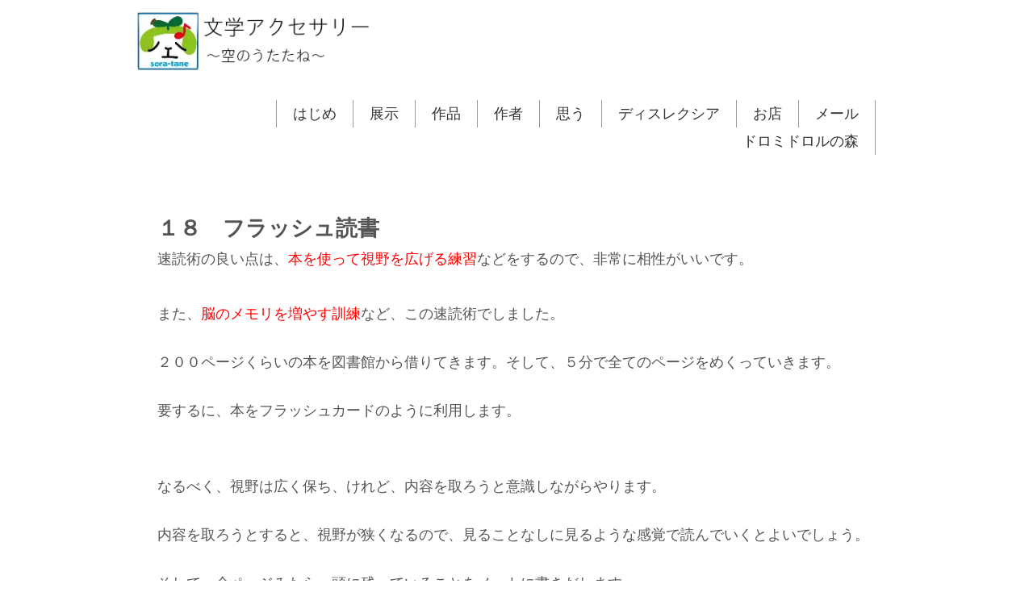

--- FILE ---
content_type: text/html
request_url: https://sora-tane.com/dyslexia/dyslexia18.html
body_size: 3686
content:
<!DOCTYPE html>
<html lang="ja-JP">
 <head> 
  <meta charset="UTF-8"> 
  <meta http-equiv="content-type" content="text/html; charset=UTF-8"> 
  <meta name="robots" content="index"> 
  <meta name="viewport" content="width=device-width, initial-scale=1"> 
  <meta name="description" content=""> 
  <meta property="og:title" content="18 フラッシュ読書"> 
  <meta property="og:type" content="website"> 
  <meta property="og:image" content="https://sora-tane.com/bdflashinfo/thumbnail-large.png"> 
  <meta property="og:url" content="https://sora-tane.com/dyslexia/dyslexia18.html"> 
  <meta property="og:site_name" content="文学アクセサリー　～空のうたたね～"> 
  <meta property="og:description" content=""> 
  <meta name="twitter:card" content="summary_large_image"> 
  <meta name="twitter:image" content="https://sora-tane.com/bdflashinfo/thumbnail-large.png"> 
  <meta name="note:card" content="summary_large_image"> 
  <link rel="canonical" href="https://sora-tane.com/dyslexia/dyslexia18.html"> 
  <title>18 フラッシュ読書</title> 
  <link rel="stylesheet" type="text/css" href="../_module/styles/bind.css?v=17.0.5" id="bind-css"> 
  <link rel="stylesheet" type="text/css" href="dyslexia18.css?1763409663515c0100" id="page-css">    
  <link rel="stylesheet" type="text/css" href="../_csslinkbtn/btn-import.css?1673782396120" id="linkbtn-css"> 
  <!-- Google tag (gtag.js) --> 
  <script async src="https://www.googletagmanager.com/gtag/js?id=G-D53KDFP35E"></script> 
  <script>
  window.dataLayer = window.dataLayer || [];
  function gtag(){dataLayer.push(arguments);}
  gtag('js', new Date());

  gtag('config', 'G-D53KDFP35E');
</script> 
 </head> 
 <body id="l-1" class="l-1 bd-webp" data-type="responsive" data-ga-traking="true" data-page-animation="none"> 
  <div id="page" class="bg-window "> 
   <div class="bg-document"> 
    <noscript> 
     <div id="js-off"> 
      <img src="../_module/images/noscript.gif" alt="Enable JavaScript in your browser. このウェブサイトはJavaScriptをオンにしてご覧下さい。"> 
     </div> 
    </noscript> 
    <div id="a-header" data-float="false" class="a-header   cssskin-_area_header"> 
     <header> 
      <div class="site_frame"> 
       <section> 
        <div id="bk217" class="b-both_diff -right_large c-space_normal c-sp-space_normal c-sp-padding_normal cssskin-_block_header" data-bk-id="bk217" data-shared="true" data-sharedname="ロゴ"> 
         <div class=" g-column"> 
          <div class=" column -col4 -col_sub"> 
           <!-- このブロックでは余白のカスタム設定を利用しています。[行間&余白設定]で確認、変更することができます。 --> 
           <div class=" c-body"> 
            <div class="c-img   "> 
             <picture> 
              <source type="image/webp" srcset="../_src/58/sign.webp?v=1673782396120"> 
              <img src="../_src/58/sign.png?v=1673782396120" width="320" height="90" alt="文学アクセサリー『空のうたたね』" id="imgsrc58_1" class=" c-no_adjust" loading="lazy"> 
             </picture> 
            </div> 
           </div> 
          </div> 
         </div> 
        </div> 
       </section> 
      </div> 
     </header> 
    </div> 
    <div id="a-billboard" class="a-billboard    cssskin-_area_billboard"> 
     <div class="site_frame"> 
      <section> 
       <div id="bk218" class="b-plain c-space_normal c-sp-space_normal c-padding_normal c-sp-padding_normal cssskin-_block_billboard" data-bk-id="bk218" data-shared="true" data-sharedname="メニュー"> 
        <div class=" column -column1"> 
         <nav> 
          <div id="js-globalNavigation" data-slide-type="upSlide" data-btn-position="leftTop"> 
           <ul class="c-menu -menu_a menu-parts c-right"> 
            <li class=" c-left"><span class=" d-large_font"><span class=" d-gothic"><a href="../index.html" data-pid="1">はじめ</a></span><span class=" d-gothic"></span></span></li> 
            <li class=" c-left"><span class=" d-large_font"><span class=" d-gothic"><a href="../ex.html" data-pid="2">展示</a></span><span class=" d-gothic"></span></span></li> 
            <li class=" c-left"><span class=" d-large_font"><span class=" d-gothic"><a href="../work/works.html" data-pid="9">作品</a></span></span></li> 
            <li class=" c-left"><span class=" d-large_font"><span class=" d-gothic"><a href="../me.html" data-pid="6">作者</a></span><span class=" d-gothic"></span></span></li> 
            <li class=" c-left"><span class=" d-large_font d-gothic"><a href="../think.html" data-pid="4">思う</a></span></li> 
            <li class=" c-left"><span class=" d-large_font"><a href="../dyslexia/dyslexia_list.html" data-pid="44">ディスレクシア</a></span></li> 
            <li class=" c-left"><span class=" d-large_font"><a href="https://www.creema.jp/c/doromi-dororu">お店</a></span></li> 
            <li class=" c-left"><span class=" d-large_font"><a href="../mail.html" data-pid="7">メール</a></span></li> 
            <li class=" c-left"><span class=" d-large_font"><a href="http://www.doromi-dororu.com">ドロミドロルの森</a></span></li> 
           </ul> 
          </div> 
          <div id="spNavigationTrigger" class=" c-sp_navigation_btn"></div> 
         </nav> 
        </div> 
       </div> 
      </section> 
     </div> 
    </div> 
    <main> 
     <div id="a-site_contents" class="a-site_contents  noskin"> 
      <article> 
       <div class="site_frame"> 
        <div class="g-column"> 
         <div id="a-main" class="a-main column -col12 "> 
          <section> 
           <div id="bk219" class="b-plain c-space_normal c-sp-space_normal c-padding_normal c-sp-padding_normal cssskin-_block_main" data-bk-id="bk219"> 
            <div class=" column -column1"> 
             <h2 class=" c-title">１８　フラッシュ読書</h2> 
             <!--   --> 
             <p class=" c-body"><span class=" d-large_font"></span><span class=" d-large_font">速読術の良い点は、<span style="color:#ff0000;">本を使って視野を広げる練習</span>などをするので、非常に相性がいいです。</span><br><span class=" d-large_font"></span><br style="-webkit-text-stroke-width:0px; font-variant-caps:normal; color:#333333; white-space:normal; font-weight:400; letter-spacing:normal; font-size:14px; text-decoration-style:initial; font-style:normal; background-color:#fff0f0; text-transform:none; word-spacing:0px; text-indent:0px; font-family:Avenir, 'Open Sans', 'Helvetica Neue', Helvetica, Arial, Verdana, Roboto, 'ヒラギノ角ゴ Pro W3', 'Hiragino Kaku Gothic Pro', 'Meiryo UI', メイリオ, Meiryo, 'ＭＳ Ｐゴシック', 'MS PGothic', sans-serif; orphans:2; text-decoration-color:initial; font-variant-ligatures:normal; widows:2;" class=" c-start"><span class=" d-large_font">また、<span style="color:#ff0000;">脳のメモリを増やす訓練</span>など、この速読術でしました。</span><br style="-webkit-text-stroke-width:0px; font-variant-caps:normal; color:#333333; white-space:normal; font-weight:400; letter-spacing:normal; font-size:14px; text-decoration-style:initial; font-style:normal; background-color:#fff0f0; text-transform:none; word-spacing:0px; text-indent:0px; font-family:Avenir, 'Open Sans', 'Helvetica Neue', Helvetica, Arial, Verdana, Roboto, 'ヒラギノ角ゴ Pro W3', 'Hiragino Kaku Gothic Pro', 'Meiryo UI', メイリオ, Meiryo, 'ＭＳ Ｐゴシック', 'MS PGothic', sans-serif; orphans:2; text-decoration-color:initial; font-variant-ligatures:normal; widows:2;" class=" c-start"><br style="-webkit-text-stroke-width:0px; font-variant-caps:normal; color:#333333; white-space:normal; font-weight:400; letter-spacing:normal; font-size:14px; text-decoration-style:initial; font-style:normal; background-color:#fff0f0; text-transform:none; word-spacing:0px; text-indent:0px; font-family:Avenir, 'Open Sans', 'Helvetica Neue', Helvetica, Arial, Verdana, Roboto, 'ヒラギノ角ゴ Pro W3', 'Hiragino Kaku Gothic Pro', 'Meiryo UI', メイリオ, Meiryo, 'ＭＳ Ｐゴシック', 'MS PGothic', sans-serif; orphans:2; text-decoration-color:initial; font-variant-ligatures:normal; widows:2;" class=" c-start"><span class=" d-large_font">２００ページくらいの本を図書館から借りてきます。そして、５分で全てのページをめくっていきます。</span><br><br style="-webkit-text-stroke-width:0px; font-variant-caps:normal; color:#333333; white-space:normal; font-weight:400; letter-spacing:normal; font-size:14px; text-decoration-style:initial; font-style:normal; background-color:#fff0f0; text-transform:none; word-spacing:0px; text-indent:0px; font-family:Avenir, 'Open Sans', 'Helvetica Neue', Helvetica, Arial, Verdana, Roboto, 'ヒラギノ角ゴ Pro W3', 'Hiragino Kaku Gothic Pro', 'Meiryo UI', メイリオ, Meiryo, 'ＭＳ Ｐゴシック', 'MS PGothic', sans-serif; orphans:2; text-decoration-color:initial; font-variant-ligatures:normal; widows:2;" class=" c-start"><span class=" d-large_font">要するに、本をフラッシュカードのように利用します。</span><br style="-webkit-text-stroke-width:0px; font-variant-caps:normal; color:#333333; white-space:normal; font-weight:400; letter-spacing:normal; font-size:14px; text-decoration-style:initial; font-style:normal; background-color:#fff0f0; text-transform:none; word-spacing:0px; text-indent:0px; font-family:Avenir, 'Open Sans', 'Helvetica Neue', Helvetica, Arial, Verdana, Roboto, 'ヒラギノ角ゴ Pro W3', 'Hiragino Kaku Gothic Pro', 'Meiryo UI', メイリオ, Meiryo, 'ＭＳ Ｐゴシック', 'MS PGothic', sans-serif; orphans:2; text-decoration-color:initial; font-variant-ligatures:normal; widows:2;" class=" c-start"><span class=" d-large_font"></span><br>&nbsp;<br><span class=" d-large_font">なるべく、視野は広く保ち、けれど、内容を取ろうと意識しながらやります。</span><br>&nbsp;<br><span class=" d-large_font">内容を取ろうとすると、視野が狭くなるので、見ることなしに見るような感覚で読んでいくとよいでしょう。</span><br>&nbsp;<br><span class=" d-large_font">そして、全ページみたら、頭に残っていることをノートに書きだします。</span><br><br style="-webkit-text-stroke-width:0px; font-variant-caps:normal; color:#333333; white-space:normal; font-weight:400; letter-spacing:normal; font-size:14px; text-decoration-style:initial; font-style:normal; background-color:#fff0f0; text-transform:none; word-spacing:0px; text-indent:0px; font-family:Avenir, 'Open Sans', 'Helvetica Neue', Helvetica, Arial, Verdana, Roboto, 'ヒラギノ角ゴ Pro W3', 'Hiragino Kaku Gothic Pro', 'Meiryo UI', メイリオ, Meiryo, 'ＭＳ Ｐゴシック', 'MS PGothic', sans-serif; orphans:2; text-decoration-color:initial; font-variant-ligatures:normal; widows:2;" class=" c-start"><span class=" d-large_font">正直、あまり文字は拾えません。しかし、それでいいのです。</span><br><br style="-webkit-text-stroke-width:0px; font-variant-caps:normal; color:#333333; white-space:normal; font-weight:400; letter-spacing:normal; font-size:14px; text-decoration-style:initial; font-style:normal; background-color:#fff0f0; text-transform:none; word-spacing:0px; text-indent:0px; font-family:Avenir, 'Open Sans', 'Helvetica Neue', Helvetica, Arial, Verdana, Roboto, 'ヒラギノ角ゴ Pro W3', 'Hiragino Kaku Gothic Pro', 'Meiryo UI', メイリオ, Meiryo, 'ＭＳ Ｐゴシック', 'MS PGothic', sans-serif; orphans:2; text-decoration-color:initial; font-variant-ligatures:normal; widows:2;" class=" c-start"><span class=" d-large_font">僕は、<span style="color:#ff0000;">ゆっくりではないと本は読めないと思いこんでいたので、強制的にその思いこみをなくすことが重要です。</span></span><br style="-webkit-text-stroke-width:0px; font-variant-caps:normal; color:#333333; white-space:normal; font-weight:400; letter-spacing:normal; font-size:14px; text-decoration-style:initial; font-style:normal; background-color:#fff0f0; text-transform:none; word-spacing:0px; text-indent:0px; font-family:Avenir, 'Open Sans', 'Helvetica Neue', Helvetica, Arial, Verdana, Roboto, 'ヒラギノ角ゴ Pro W3', 'Hiragino Kaku Gothic Pro', 'Meiryo UI', メイリオ, Meiryo, 'ＭＳ Ｐゴシック', 'MS PGothic', sans-serif; orphans:2; text-decoration-color:initial; font-variant-ligatures:normal; widows:2;" class=" c-start"><span class=" d-large_font"></span><br>&nbsp;<br><span class=" d-large_font">理解していなくてもいいから、めくりまくる。</span><br style="-webkit-text-stroke-width:0px; font-variant-caps:normal; color:#333333; white-space:normal; font-weight:400; letter-spacing:normal; font-size:14px; text-decoration-style:initial; font-style:normal; background-color:#fff0f0; text-transform:none; word-spacing:0px; text-indent:0px; font-family:Avenir, 'Open Sans', 'Helvetica Neue', Helvetica, Arial, Verdana, Roboto, 'ヒラギノ角ゴ Pro W3', 'Hiragino Kaku Gothic Pro', 'Meiryo UI', メイリオ, Meiryo, 'ＭＳ Ｐゴシック', 'MS PGothic', sans-serif; orphans:2; text-decoration-color:initial; font-variant-ligatures:normal; widows:2;" class=" c-start"><br style="-webkit-text-stroke-width:0px; font-variant-caps:normal; color:#333333; white-space:normal; font-weight:400; letter-spacing:normal; font-size:14px; text-decoration-style:initial; font-style:normal; background-color:#fff0f0; text-transform:none; word-spacing:0px; text-indent:0px; font-family:Avenir, 'Open Sans', 'Helvetica Neue', Helvetica, Arial, Verdana, Roboto, 'ヒラギノ角ゴ Pro W3', 'Hiragino Kaku Gothic Pro', 'Meiryo UI', メイリオ, Meiryo, 'ＭＳ Ｐゴシック', 'MS PGothic', sans-serif; orphans:2; text-decoration-color:initial; font-variant-ligatures:normal; widows:2;" class=" c-start"><span class=" d-large_font">そして、ちゃんと最後には自己評価をします。</span><br><br style="-webkit-text-stroke-width:0px; font-variant-caps:normal; color:#333333; white-space:normal; font-weight:400; letter-spacing:normal; font-size:14px; text-decoration-style:initial; font-style:normal; background-color:#fff0f0; text-transform:none; word-spacing:0px; text-indent:0px; font-family:Avenir, 'Open Sans', 'Helvetica Neue', Helvetica, Arial, Verdana, Roboto, 'ヒラギノ角ゴ Pro W3', 'Hiragino Kaku Gothic Pro', 'Meiryo UI', メイリオ, Meiryo, 'ＭＳ Ｐゴシック', 'MS PGothic', sans-serif; orphans:2; text-decoration-color:initial; font-variant-ligatures:normal; widows:2;" class=" c-start"><span class=" d-large_font">前よりも、２つ多く文字をひろえたとか、結局、本なんて時間をかけても読めないんだから、速読で文字を拾ってノートに書きだした方が、時間もかからないし、集中して読んでいるといったようにです。</span></p> 
            </div> 
           </div> 
           <div id="bk220" class="b-plain c-space_normal c-sp-space_normal c-padding_normal c-sp-padding_normal cssskin-_block_main" data-bk-id="bk220" data-shared="true" data-sharedname="ディスレクシアフッターバー"> 
            <div class=" column -column1"> 
             <div class=" c-body c-left"> 
              <span class=" d-large_font"></span> 
             </div> 
             <div class=" c-body c-left"> 
              <span class=" d-large_font"></span> 
             </div> 
             <div class=" c-body c-left"> 
              <span class=" d-large_font"></span> 
             </div> 
             <div class=" c-body c-left"> 
              <span class=" d-large_font"></span> 
             </div> 
             <div class=" c-body c-left"> 
              <span class=" d-large_font"></span> 
             </div> 
             <div class=" c-body c-left"> 
              <span class=" d-large_font"></span> 
             </div> 
             <div class=" c-body c-left"> 
              <span class=" d-large_font"></span> 
             </div> 
             <div class=" c-body c-left"> 
              <hr class="c-hr"> 
              <span class=" d-large_font"><span class="bindicon-menu5"></span><a href="../dyslexia/dyslexia_list.html" data-pid="44">一覧へ</a>&nbsp; &nbsp;　|　 &nbsp; &nbsp;<span class="bindicon-point-left"></span><a href="dyslexia17.html" data-pid="61">前へ</a>　|　<a href="dyslexia19.html" data-pid="63">次へ</a><span class="bindicon-point-right"></span></span> 
             </div> 
            </div> 
           </div> 
          </section> 
         </div> 
        </div> 
       </div> 
      </article> 
     </div> 
    </main> 
    <div id="a-footer" data-float="false" class="a-footer   cssskin-_area_footer"> 
     <footer> 
      <div class="site_frame"> 
       <div id="bk223" class="b-plain c-space_normal c-sp-space_normal c-sp-padding_normal cssskin-_block_footer" data-bk-id="bk223"> 
        <div class=" g-column -col2"> 
         <div class=" column -column1"> 
          <!-- このブロックでは余白のカスタム設定を利用しています。[行間&余白設定]で確認、変更することができます。 --> 
          <p class=" c-body"> </p> 
         </div> 
         <div class=" column -column2 -column-lasts"> 
          <div class="c-credit c-right">
            Copyright 2014 文学アクセサリー　空うたたね. All Rights Reserved. 
          </div> 
         </div> 
        </div> 
       </div> 
      </div> 
     </footer> 
    </div> 
    <div id="w-top-left" class="w-base w-top w-left"> 
    </div> 
    <div id="w-top-right" class="w-base w-top w-right"> 
    </div> 
    <div id="w-middle-left" class="w-base w-middle w-left"> 
    </div> 
    <div id="w-middle-right" class="w-base w-middle w-right"> 
    </div> 
    <div id="w-bottom-left" class="w-base w-bottom w-left"> 
    </div> 
    <div id="w-bottom-right" class="w-base w-bottom w-right"> 
    </div> 
   </div> 
  </div> 
  <script src="../_module/lib/lib.js?v=17.0.5" defer></script> 
  <script src="../_module/scripts/bind.js?v=17.0.5" id="script-js" defer></script> 
  <!--[if lt IE 9]><script src="../_module/lib/html5shiv.min.js?v=17.0.5"></script><![endif]--> 
  <!-- custom_tags_start --> 
  <script type="text/javascript">
</script> 
  <!-- custom_tags_end -->  
 </body>
</html>

--- FILE ---
content_type: text/css
request_url: https://sora-tane.com/dyslexia/dyslexia18.css?1763409663515c0100
body_size: 480
content:
#a-header,#a-ghost_header,#a-billboard,#a-site_contents,#a-footer{max-width:950px}@media only screen and (max-width:641px){.bd-no-webp #a-header{padding:0}.bd-webp #a-header{padding:0}.bd-no-webp #a-ghost_header{padding:0}.bd-webp #a-ghost_header{padding:0}.bd-no-webp #a-billboard{padding:0}.bd-webp #a-billboard{padding:0}.bd-no-webp #a-main{padding:0}.bd-webp #a-main{padding:0}.bd-no-webp #a-side-a{padding:0}.bd-webp #a-side-a{padding:0}.bd-no-webp #a-side-b{padding:0}.bd-webp #a-side-b{padding:0}.bd-no-webp #a-footer{padding:0}.bd-webp #a-footer{padding:0}}#bk217>div{padding-left:0;padding-top:10px;padding-right:0;padding-bottom:0}#bk223>div{padding-left:0;padding-top:10px;padding-right:0;padding-bottom:30px}@media only screen and (max-width:641px){#bk217.b-plain>.column,#bk217.b-plain>.g-column,#bk217.b-both_diff>.column,#bk217.b-both_diff>.g-column,#bk217.b-headlines>.column,#bk217.b-headlines>.g-column,#bk217.b-album>.column,#bk217.b-album>.g-column,#bk217.b-tab>.column,#bk217.b-tab>.g-column,#bk217.b-accordion>.column,#bk217.b-accordion>.g-column{margin:0 auto;max-width:100%}#bk218.b-plain>.column,#bk218.b-plain>.g-column,#bk218.b-both_diff>.column,#bk218.b-both_diff>.g-column,#bk218.b-headlines>.column,#bk218.b-headlines>.g-column,#bk218.b-album>.column,#bk218.b-album>.g-column,#bk218.b-tab>.column,#bk218.b-tab>.g-column,#bk218.b-accordion>.column,#bk218.b-accordion>.g-column{margin:0 auto;max-width:100%}#bk219.b-plain>.column,#bk219.b-plain>.g-column,#bk219.b-both_diff>.column,#bk219.b-both_diff>.g-column,#bk219.b-headlines>.column,#bk219.b-headlines>.g-column,#bk219.b-album>.column,#bk219.b-album>.g-column,#bk219.b-tab>.column,#bk219.b-tab>.g-column,#bk219.b-accordion>.column,#bk219.b-accordion>.g-column{margin:0 auto;max-width:100%}#bk221.b-plain>.column,#bk221.b-plain>.g-column,#bk221.b-both_diff>.column,#bk221.b-both_diff>.g-column,#bk221.b-headlines>.column,#bk221.b-headlines>.g-column,#bk221.b-album>.column,#bk221.b-album>.g-column,#bk221.b-tab>.column,#bk221.b-tab>.g-column,#bk221.b-accordion>.column,#bk221.b-accordion>.g-column{margin:0 auto;max-width:100%}#bk222.b-plain>.column,#bk222.b-plain>.g-column,#bk222.b-both_diff>.column,#bk222.b-both_diff>.g-column,#bk222.b-headlines>.column,#bk222.b-headlines>.g-column,#bk222.b-album>.column,#bk222.b-album>.g-column,#bk222.b-tab>.column,#bk222.b-tab>.g-column,#bk222.b-accordion>.column,#bk222.b-accordion>.g-column{margin:0 auto;max-width:100%}#bk223.b-plain>.column,#bk223.b-plain>.g-column,#bk223.b-both_diff>.column,#bk223.b-both_diff>.g-column,#bk223.b-headlines>.column,#bk223.b-headlines>.g-column,#bk223.b-album>.column,#bk223.b-album>.g-column,#bk223.b-tab>.column,#bk223.b-tab>.g-column,#bk223.b-accordion>.column,#bk223.b-accordion>.g-column{margin:0 auto;max-width:100%}#bk220.b-plain>.column,#bk220.b-plain>.g-column,#bk220.b-both_diff>.column,#bk220.b-both_diff>.g-column,#bk220.b-headlines>.column,#bk220.b-headlines>.g-column,#bk220.b-album>.column,#bk220.b-album>.g-column,#bk220.b-tab>.column,#bk220.b-tab>.g-column,#bk220.b-accordion>.column,#bk220.b-accordion>.g-column{margin:0 auto;max-width:100%}}#imgsrc58_1{width:200%}@media only screen and (max-width:641px){#imgsrc58_1{width:300%}}


--- FILE ---
content_type: text/css
request_url: https://sora-tane.com/_csslinkbtn/btn-import.css?1673782396120
body_size: 10
content:
@import url("btn-default.css?v=1633870086443");
@import url("btn-primary.css?v=1633870086443");
@import url("btn-attention.css?v=1633870086443");
